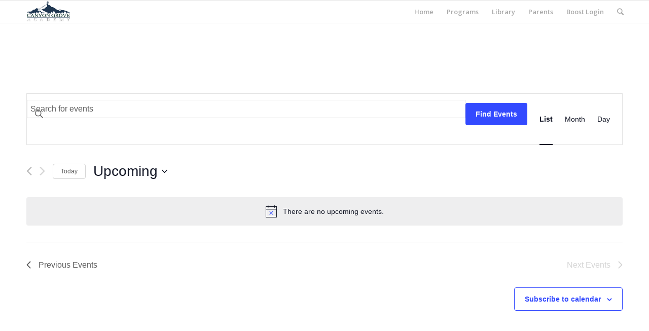

--- FILE ---
content_type: text/javascript
request_url: https://canyongrove.com/wp-content/plugins/g-business-reviews-rating/wp/js/js.js?ver=6.5.7
body_size: 4256
content:
// JavaScript Document

function google_business_reviews_rating(e, i) {
	if (typeof e == 'undefined') {
		var e = null;
	}
	else if (typeof e == 'string' && e.match(/^[\d]+$/)) {
		e = parseInt(e);
	}
		
	if (typeof i == 'undefined') {
		var i = null;
	}
	else if (typeof i == 'string') {
		i = parseInt(i.replace(/[^\d]/, ''));
	}
	
	if ((typeof e == 'number' || typeof e == 'object' || typeof e == 'string') && typeof i == 'number') {
		if (typeof e == 'object') {
			e = jQuery('.google-business-reviews-rating').index(e);
		}
		else if (typeof e == 'string') {
			e = jQuery('.google-business-reviews-rating').index(jQuery('#' + e));
		}
		
		jQuery('.review-full-text:eq(0)', '.google-business-reviews-rating:eq(' + e + ') li:eq(' + i + ')').show();
		jQuery('.review-more-link:eq(0)', '.google-business-reviews-rating:eq(' + e + ') li:eq(' + i + ')').remove();
		return;
	}
	
	var stars_width_multiplier = null,
		rating = null,
		rating_width = null,
		safari = (navigator.userAgent.match(/^((?!chrome|android).)*safari/i) != null),
		clear_styles = (jQuery('#stylesheet-none').length && jQuery('#stylesheet-none').is(':checked')),
		star_html = false,
		star_css = false,
		star_image = null,
		overall_link = null,
		reviews_window = null,
		view = null;

	jQuery('.google-business-reviews-rating').each(function(index) {
		var e = jQuery(this),
			view = (jQuery(this).hasClass('carousel') && typeof jQuery(this).data('view') == 'number' && jQuery(this).data('view') >= 1 && jQuery(this ).data('view') <= 50) ? jQuery(this).data('view') : null,
			star_html = (typeof jQuery(this).attr('class') == 'string' && (jQuery(this).hasClass('stars-html') || jQuery(this).attr('class').match(/\bversion[_-]?1\b/i))),
			star_css = (!star_html && typeof jQuery(this).attr('class') == 'string' && (jQuery(this).hasClass('stars-css') || jQuery(this).hasClass('stars-gray-css'))),
			stars_width_multiplier = 0.196,
			rating = (jQuery('.number', this).length) ? parseFloat(jQuery('.number:eq(0)', this).text().replace(/,/g, '.').replace(/(\d+(?:\.\d+)?)/, '$1')) : null,
			overall_link = (typeof jQuery(this).data('href') == 'string' && jQuery(this).data('href').length && !jQuery('.buttons', this).length && (!jQuery('.listing', this).length || jQuery('.listing', this).length && !jQuery('.listing > *', this).length)) ? jQuery(this).data('href') : null;
		
		if (clear_styles) {
			jQuery(this).removeAttr('class');
		}
		else if ((typeof jQuery(this).attr('id') != 'string' || !jQuery(this).attr('id').length)) {
			jQuery(this).attr('id', 'google-business-reviews-rating' + ((index > 1) ? '-' + index : ''));
		}
		
		if (!clear_styles && jQuery(this).hasClass('no-styles')) {
			jQuery(this).removeAttr('class');
		}
		
		if (jQuery(this).hasClass('link')) {
			if (overall_link != null) {
				jQuery(this).on('click', { overall_link: overall_link }, function(event) {
					if (!jQuery(event.target).is('a')) {
						event.preventDefault();
						event.stopPropagation();
						if (event.data.overall_link.match(/^\/.*$/)) {
							document.location.href = event.data.overall_link;
						}
						else {
							reviews_window = window.open(event.data.overall_link, '_blank');
							reviews_window.focus();
						}
						return false;
					}
				});
			}
			else {
				jQuery(this).removeClass('link');
			}
			
			jQuery(this).removeData('href').removeAttr('data-href');
		}
		
		if (!star_html && jQuery('.star', jQuery('.all-stars', e)).length) {
			if (star_css) {
				if (!jQuery('.rating-stars', e).length) {
					jQuery('.all-stars', e).append('<span class="rating-stars star temporary" style="display: none;">.</span>');
				}
				
				if (!jQuery('.star.gray', e).css('color')) {
					jQuery('.all-stars', e).append('<span class="star gray temporary" style="display: none;">.</span>');
				}
				
				if (typeof jQuery('.star.gray', e).css('color') == 'string' && !jQuery('.rating-stars', e).css('color').match(/^(?:#(?:F7B\d0\d|E7711B)|rgba?\s*\(23[12],\s*11[34],\s*2[78](?:,\s*1(?:\.0+)?)?\))$/i)) {
					jQuery(e).data('stars', jQuery('.rating-stars', e).css('color'));
				}
				
				if (typeof jQuery('.star.gray', e).css('color') == 'string' && (!jQuery(e).hasClass('dark') && !jQuery('.star.gray', e).css('color').match(/^(?:#(?:A4A4A4|C1C1C1|C9C9C9)|rgba?\s*\(193,\s*193,\s*193(?:,\s*1(?:\.0+)?)?\))$/i) || jQuery(e).hasClass('dark') && !jQuery('.star.gray', e).css('color').match(/^(?:#B4B4B4|rgba?\s*\(180,\s*180,\s*180(?:,\s*0?\.8)?\))$/i))) {
					jQuery(e).data('stars-gray', jQuery('.star.gray', e).css('color'));
				}
				
				if (jQuery('.temporary', jQuery('.all-stars', e)).length) {
					jQuery('.temporary', jQuery('.all-stars', e)).remove();
				}
			}

			if (typeof jQuery(e).data('stars') == 'string' && jQuery(e).data('stars').length && !jQuery(e).data('stars').match(/^#(?:F7B\d0\d|E7711B)$/i) || typeof jQuery(e).data('stars-gray') == 'string' && jQuery(e).data('stars-gray').length && !jQuery(e).data('stars-gray').match(/^#(?:A4A4A4|C1C1C1|C9C9C9)$/i)) {
				if (star_css && (typeof jQuery(e).data('stars-gray') != 'string' || typeof jQuery(e).data('stars-gray') == 'string' && jQuery(e).data('stars-gray') == 'css') && !jQuery('.star.gray', jQuery('.all-stars', e)).length) {
					jQuery('.all-stars', e).append('<span class="temporary" style="display: none;">.</span>');
				}
				
				jQuery('.star', jQuery('.all-stars', e)).each(function() {
					try {
						star_image = atob(jQuery(this).css('background-image').replace(/^url\(["']data:image\/svg\+xml;charset=UTF-8;base64,(.+)["']\)$/, '$1'));
						
						if (typeof jQuery(e).data('stars') == 'string' && !jQuery(e).data('stars-gray').match(/^#(?:F7B\d0\d|E7711B)$/i)) {
							star_image = star_image.replace(/#(?:F7B\d0\d|E7711B)/g, jQuery(e).data('stars'));
						}
	
						if (typeof jQuery(e).data('stars-gray') == 'string' && jQuery(e).data('stars-gray').length && !jQuery(e).data('stars-gray').match(/^#(?:A4A4A4|C1C1C1|C9C9C9)$/i)) {
							star_image = star_image.replace(/#(?:A4A4A4|C1C1C1|C9C9C9)/g, jQuery(e).data('stars-gray'));
						}
	
						jQuery(this).css('background-image', 'url(\'data:image\/svg+xml;charset=UTF-8;base64,' + btoa(star_image) + '\')');
					}
					catch (err) {
						return;
					}
				});
			}
		}
		
		if (jQuery('.review-more-placeholder', e).length) {
			jQuery('.review-more-placeholder', e).each(function(more) {
				if (jQuery(this).siblings('.review-full-text').length && !jQuery(this).siblings('.review-full-text').html().length) {
					jQuery(this).parent().removeClass('text-excerpt');
					jQuery(this).siblings('.review-full-text').remove();
					jQuery(this).remove();
				}
				else if (jQuery(e).hasClass('js-links')) {
					jQuery(this).after('<a href="javascript:google_business_reviews_rating(' + index + ', ' + jQuery('li', jQuery(e)).index(jQuery(this).closest('li')) + ');" class="review-more-link">' + jQuery(this).html() + '</a>');
					jQuery(this).remove();
				}
				else {
					jQuery(this).after('<a href="#' + jQuery(e).attr('id') + '" class="review-more-link">' + jQuery(this).html() + '</a>');
					jQuery('.review-more-link', jQuery(this).parent()).on('click', function(event) {
						event.preventDefault();
						event.stopPropagation();
						jQuery(this).next('.review-full-text').show();
						
						if (view == null) {
							jQuery(this).remove();
							return false;
						}
	
						jQuery(this).hide();
						google_business_reviews_rating_carousel(this, null);
						return false;						
					});
					
					jQuery(this).remove();
				}
			});
		}
		
		if (jQuery('.fixed-height', e).length && jQuery(e).hasClass('bubble')) {
			jQuery('.text', e).each(function() {
				if (jQuery(this).prev().length && (jQuery(this).prev().hasClass('author-avatar') || jQuery(this).prev().hasClass('review-meta') && (jQuery('.author-name', jQuery(this).prev()).length))) {
					jQuery('.text', e).before('<span class="arrow arrow-up"></span>');
					return;
				}
				
				if (jQuery(this).next().length && (jQuery(this).next().hasClass('author-avatar') || jQuery(this).next().hasClass('review-meta') && (jQuery('.author-name', jQuery(this).next()).length))) {
					jQuery('.text', e).after('<span class="arrow arrow-down"></span>');
					return;
				}
            });
		}
		
		if (!star_html && jQuery('.all-stars', e).length && jQuery('.all-stars', e).hasClass('animate') && typeof rating == 'number' && rating > 1.5 && jQuery('.number:eq(0)', e).length) {
			jQuery('.all-stars', e)
				.after(jQuery('<span>')
					.addClass('all-stars')
					.addClass('backdrop')
					.css({
						width: Math.ceil(jQuery('.all-stars', e).width() + 0.1) + 'px',
						margin: (jQuery('body').hasClass('rtl')) ? '0 ' + (-1 * jQuery('.all-stars', e).width() - 0.1) + 'px 0 0' :'0 0 0 ' + (-1 * jQuery('.all-stars', e).width() - 0.1) + 'px' 
						})
					.html('<span class="star gray"></span><span class="star gray"></span><span class="star gray"></span><span class="star gray"></span><span class="star gray"></span>'));
					
			if (jQuery('.all-stars:eq(0)', e).position().top - jQuery('.all-stars.backdrop', e).position().top != 0) {
				jQuery('.all-stars.backdrop', e).css('margin-top', (jQuery('.all-stars:eq(0)', e).position().top - jQuery('.all-stars.backdrop', e).position().top) + 'px');
			}

			if (typeof jQuery(e).data('stars-gray') == 'string' && jQuery(e).data('stars-gray').length && !jQuery(e).data('stars-gray').match(/^#(?:A4A4A4|C1C1C1|C9C9C9)$/i)) {
				jQuery('.star', jQuery('.all-stars.backdrop', e)).each(function() {
					try {
						star_image = atob(jQuery(this).css('background-image').replace(/^url\(["']data:image\/svg\+xml;charset=UTF-8;base64,(.+)["']\)$/, '$1'));
						star_image = star_image.replace(/#(?:A4A4A4|C1C1C1|C9C9C9)/g, jQuery(e).data('stars-gray'));
						jQuery(this).css('background-image', 'url(\'data:image\/svg+xml;charset=UTF-8;base64,' + btoa(star_image) + '\')');
					}
					catch (err) {
						return;
					}
				});
			}

			jQuery('.star:last', jQuery('.all-stars:eq(0)', e)).on('webkitAnimationEnd oanimationend msAnimationEnd animationend', function(event) {
				if (jQuery('.all-stars.backdrop', e).length) {
					jQuery('.all-stars.backdrop', jQuery(this).closest('.rating')).fadeOut(300, function() { jQuery(this).remove(); });
				}
			});
			
			setTimeout(
				function() {
					if (jQuery('.all-stars.backdrop', e).length) {
						jQuery('.all-stars.backdrop', e).fadeOut(300, function() { jQuery(this).remove(); });
					}
				}, 4800);
		}
		else if (star_html && typeof rating == 'number') {
			if (safari) {
				jQuery('.all-stars', e).addClass('safari');
			}
				
			if (rating == 5) {
				setTimeout(
					function() {
							jQuery('.all-stars', e).css('color', 'rgba(0, 0, 0, 0)');
					}, 2400);
			}
			else if (rating == 0) {
				jQuery('.rating-stars', e).remove();
			}
			
			if (jQuery('.rating-stars', e) && jQuery('.all-stars', e).length) {
				if (typeof jQuery('.rating-stars', e).data('multiplier') == 'number') {
					stars_width_multiplier = jQuery('.rating-stars', e).data('multiplier');
				}
				
				rating_width = Math.round(jQuery('.all-stars', e).width() * rating * stars_width_multiplier + stars_width_multiplier * 0.05 * Math.sin(rating * 2 * Math.PI) + 0.5 * stars_width_multiplier * (Math.round(rating + 0.49) - rating));
				jQuery('.rating-stars', e).width(rating_width).css({ margin: (jQuery('body').hasClass('rtl')) ? '0 0 0 ' + (-1 * rating_width) + 'px' : '0 ' + (-1 * rating_width) + 'px 0 0' });
			}
		}
		
		if (view == null || view > jQuery('.listing', e).children().length) {
			return;
		}
		
		google_business_reviews_rating_carousel(e);
	});
	return;
}

function google_business_reviews_rating_carousel(e, i, auto) {
	if (typeof e != 'object') {
		return;
	}
	
	if (typeof i != 'number') {
		var i = (!jQuery(e).hasClass('google-business-reviews-rating') && !jQuery(this).hasClass('review-more-link') && jQuery(e).closest('.bullet').length) ? jQuery(e).closest('.bullet').index() : null;
	}
	
	if (typeof auto != 'boolean') {
		var auto = false;
	}
	
	e = (jQuery(e).hasClass('google-business-reviews-rating')) ? e : jQuery(e).closest('.google-business-reviews-rating');
	
	var view = (jQuery(e).hasClass('carousel') && typeof jQuery(e).data('view') == 'number' && jQuery(e).data('view') >= 1 && jQuery(e).data('view') <= 50) ? jQuery(e).data('view') : null,
		slide = (view != null && typeof jQuery(e).data('slide') == 'number' && jQuery(e).data('slide') >= 2) ? jQuery(e).data('slide') : 1,
		iterations = (view != null && typeof jQuery(e).data('loop') != 'number' && typeof jQuery(e).data('iterations') == 'number') ? jQuery(e).data('iterations') : null,
		loop = (view != null && typeof jQuery(e).data('loop') == 'number' && typeof jQuery(e).data('loop') || typeof jQuery(e).data('loop') == 'boolean') ? ((typeof jQuery(e).data('loop') == 'number' && jQuery(e).data('loop') < 1) ? true : jQuery(e).data('loop')) : ((iterations != null) ? Math.round(iterations * view) : false),
		loop_counter = (view != null && loop && typeof jQuery(e).data('counter') == 'number') ? jQuery(e).data('counter') : null,
		interval = (view != null && loop && typeof jQuery(e).data('interval') == 'number') ? jQuery(e).data('interval') : null,
		interval_id = (view != null && loop && typeof jQuery(e).data('interval-id') == 'number') ? jQuery(e).data('interval-id') : null,
		new_slide = (i != null) ? i + 1 : ((auto) ? slide + 1 : null),
		transition = (view != null && typeof jQuery(e).data('transition') == 'string') ? jQuery(e).data('transition') : null,
		transition_duration = (view != null && transition == 'string' && typeof jQuery(e).data('transition-duration') == 'number') ? jQuery(e).data('transition-duration') : null,
		bounds = null,
		list_area = [null, null, null, null],
		list_visible = view,
		list_width = 0,
		list_height = 0;
		
	if (view == null || new_slide != null && view > jQuery('.listing:eq(0)', e).children().length || auto && jQuery(e).is(':hover')) {
		return;
	}
	
	if (new_slide != null && (view < 1 || slide == new_slide || (!auto || auto && (typeof loop == 'boolean' && !loop || typeof loop == 'number' && (loop_counter != null && loop_counter > loop))) && (new_slide < 1 || new_slide > Math.ceil(jQuery('.listing:eq(0) > *', e).length / view)))) {
		if (auto && interval_id != null) {
			clearInterval(interval_id);
		};
		
		return;
	}
	
	if (auto && (new_slide < 1 || new_slide > Math.ceil(jQuery('.listing:eq(0) > *', e).length / view))) {
		new_slide = (new_slide < 1) ? Math.ceil(jQuery('.listing:eq(0) > *', e).length / view) : 1;
		
		if (!jQuery('.navigation', e).length) {
			jQuery(e).data('slide', new_slide);
		}
	}
	
	if (new_slide != null) {
		switch (transition)
		{
		default:
			jQuery('.listing:eq(0) > *', e).each(function(j) {
				if (Math.ceil((jQuery(this).data('index') + 1) / view) == slide) {
					if (jQuery('.review-more-link', this).length && jQuery('.review-full-text', this).length) {
						jQuery('.review-full-text', this).hide();
						jQuery('.review-more-link', this).show();
					}
	
					jQuery(this).removeClass('visible').addClass('hidden');
					return;
				}
				
				if (Math.ceil((jQuery(this).data('index') + 1) / view) == new_slide) {
					jQuery(this).removeClass('hidden').addClass('visible');
					return;
				}
			});
			
			break;
		}
		
		if (jQuery('.navigation', e).length) {
			jQuery('a:eq(' + (new_slide - 1) + ')', jQuery('.navigation', e)).parent().addClass('current').siblings().removeClass('current');
		}
		
		slide = new_slide;
		jQuery(e).data('slide', slide);
	}
	
	jQuery('.listing:eq(0) > .visible', e).each(function(j) {
		bounds = this.getBoundingClientRect();
		
		if (list_area[0] == null || list_area[0] > bounds.top) {
			list_area[0] = bounds.top;
		}
		
		if (list_area[1] == null || list_area[1] < bounds.right) {
			list_area[1] = bounds.right;
		}
		
		if (list_area[2] == null || list_area[2] < bounds.top) {
			list_area[2] = bounds.bottom;
		}
		
		if (list_area[3] == null || list_area[3] > bounds.right) {
			list_area[3] = bounds.left;
		}
	});
	
	if (list_area[0] != null && list_area[1] != null && list_area[2] != null && list_area[3] != null) {
		list_width = parseInt(list_area[1] - list_area[3]) + parseInt(jQuery('.listing:eq(0) > .visible:eq(0)', e).css('margin-left')) + parseInt(jQuery('.listing:eq(0) > .visible:last', e).css('margin-right'));
		list_height = parseInt(list_area[2] - list_area[0]) + parseInt(jQuery('.listing:eq(0) > .visible:eq(0)', e).css('margin-top')) + parseInt(jQuery('.listing:eq(0) > .visible:last', e).css('margin-bottom'));
		if (list_width == 0 || list_height == 0) {
			if (jQuery('.navigation', e)) {
				jQuery('a', jQuery('.navigation', e)).each(function() {
					jQuery(this).on('click', function(event) {
						event.preventDefault();
						event.stopPropagation();
					});
				});
			}
			
			if (typeof jQuery(e).data('reattempt') != 'number' || jQuery(e).data('reattempt') < 1) {
				interval_id = setTimeout(google_business_reviews_rating_carousel, 10, e);
				jQuery(e).data('reattempt', interval_id);
				return;
			}
			
			return;
		}
	}
	
	if (auto && typeof loop == 'number' && loop >= 1) {
		if (typeof loop_counter != 'number' || loop_counter < 1) {
			loop_counter = 1;
		}
		
		loop_counter++;
		jQuery(e).data('counter', loop_counter);
		
		if (auto && interval_id != null && typeof loop == 'number' && loop_counter > loop) {
			clearInterval(interval_id);
			return;
		};
	}
	
	if (typeof jQuery('.listing:eq(0)', e).data('initial-height') == 'number' || list_area[0] == null || list_height == 0) {
		return;
	}
	
	jQuery('.listing:eq(0)', e).data('initial-height', parseInt(list_height));
	
	if (jQuery('.navigation', e).length) {
		jQuery('a', jQuery('.navigation', e)).each(function(index) {
			jQuery(this).on('click', function(event) {
				event.preventDefault();
				event.stopPropagation();
				
				if (jQuery(this).hasClass('current')) {
					return;
				}
				
				google_business_reviews_rating_carousel(this)
			});
		});
	}
	
	if (!auto && interval_id == null && (typeof loop == 'boolean' && loop || typeof loop == 'number' && loop >= 1) && typeof interval == 'number' && interval >= 0.3 && interval <= 999) {
		interval_id = setInterval(google_business_reviews_rating_carousel, interval * 1000, e, null, true);
		jQuery(e).data('interval-id', interval_id);
	}
	
	if (typeof jQuery(e).data('draggable') == 'boolean' && !jQuery(e).data('draggable') || typeof jQuery(e).data('draggable') == 'number' && jQuery(e).data('draggable') <= 0) {
		return;
	}

	jQuery('.listing:eq(0)', e).on('touchstart', function(event) {
		var e = jQuery(this).closest('.google-business-reviews-rating'),
			click_start = event.originalEvent.touches[0].pageX,
			view = (jQuery(e).hasClass('carousel') && typeof jQuery(e).data('view') == 'number' && jQuery(e).data('view') >= 1 && jQuery(e).data('view') <= 50) ? jQuery(e).data('view') : null,
			slide = (view != null && typeof jQuery(e).data('slide') == 'number' && jQuery(e).data('slide') >= 2) ? jQuery(e).data('slide') : 1;
		
		jQuery(this).one('touchmove', function(event) {
			var move_x = event.originalEvent.touches[0].pageX,
				pixel_sensitivity = 7;
	
			if (!jQuery('body').hasClass('rtl') && Math.ceil(move_x - click_start) > pixel_sensitivity || jQuery('body').hasClass('rtl') && Math.ceil(click_start - move_x) > pixel_sensitivity) {
				if (!jQuery('.navigation', e).length) {
					if (slide <= 1) {
						return
					}
					
					google_business_reviews_rating_carousel(e, slide - 2);
					return;
				}
				if (jQuery('.current', jQuery('.navigation', e)).index() <= 0) {
					return;
				}				
				
				google_business_reviews_rating_carousel(jQuery('.current > a', jQuery('.navigation', e)), jQuery('.current', jQuery('.navigation', e)).index() - 1);
				return;
			}
			
			if (!jQuery('body').hasClass('rtl') && Math.ceil(click_start - move_x) > pixel_sensitivity || jQuery('body').hasClass('rtl') && Math.ceil(move_x - click_start) > pixel_sensitivity) {
				if (!jQuery('.navigation', e).length) {
					if (slide >= Math.ceil(jQuery('.listing:eq(0)', e).children().length/view)) {
						return
					}
					
					google_business_reviews_rating_carousel(e, slide);
					return;
				}
				
				if (jQuery('.current', jQuery('.navigation', e)).index() >= jQuery('.bullet', jQuery('.navigation', e)).length - 1) {
					return;
				}
				
				google_business_reviews_rating_carousel(jQuery('.current > a', jQuery('.navigation', e)), jQuery('.current', jQuery('.navigation', e)).index() + 1);
				return;
			}
			
		});
		
		jQuery(this).on('touchend', function() {
			jQuery(this).off('touchmove');
		});
	});	
	
	return;
}

function google_business_reviews_rating_actions(event) {
	if (!jQuery('.google-business-reviews-rating.carousel').length || event.type != 'keydown' || event.keyCode != 37 && event.keyCode != 39) {
		return;
	}
		
	var i = 0,
		bounds = null,
		active = false,
		view = null,
		slide = null;
	
	for (i = 0; i < 2; i++) {
		jQuery('.google-business-reviews-rating.carousel').each(function() {
			if (active || typeof jQuery(this).data('cursor') == 'boolean' && !jQuery(this).data('cursor') || typeof jQuery(this).data('cursor') == 'number' && jQuery(this).data('cursor') <= 0) {
				return false;
			}
			
			if (i == 0 && !jQuery(this).is(':hover') || !jQuery('.listing', this).length) {
				return;
			}
			
			bounds = this.querySelector('.listing').getBoundingClientRect();
			
			if (typeof bounds != 'object' || bounds.bottom < 0 || bounds.top > (window.innerHeight || document.documentElement.clientHeight)) {
				return;
			}
			
			active = true;
			view = (jQuery(this).hasClass('carousel') && typeof jQuery(this).data('view') == 'number' && jQuery(this).data('view') >= 1 && jQuery(this).data('view') <= 50) ? jQuery(this).data('view') : null;
			slide = (view != null && typeof jQuery(this).data('slide') == 'number' && jQuery(this).data('slide') >= 2) ? jQuery(this).data('slide') : 1;
					
			if (!jQuery('body').hasClass('rtl') && event.keyCode == 37 || jQuery('body').hasClass('rtl') && event.keyCode == 39) {
				if (!jQuery('.navigation', this).length) {
					if (slide <= 1) {
						return false;
					}
					
					google_business_reviews_rating_carousel(this, slide - 2);
					return;
				}
				if (jQuery('.current', jQuery('.navigation', this)).index() <= 0) {
					return false;
				}
				
				google_business_reviews_rating_carousel(jQuery('.current > a', jQuery('.navigation', this)), jQuery('.current', jQuery('.navigation', this)).index() - 1);
				return false;
			}
			
			if (!jQuery('body').hasClass('rtl') && event.keyCode == 39 || jQuery('body').hasClass('rtl') && event.keyCode == 37) {
				if (!jQuery('.navigation', this).length) {
					if (slide >= Math.ceil(jQuery('.listing:eq(0)', this).children().length/view)) {
						return false;
					}
					
					google_business_reviews_rating_carousel(this, slide);
					return;
				}
				
				if (jQuery('.current', jQuery('.navigation', this)).index() >= jQuery('.bullet', jQuery('.navigation', this)).length - 1) {
					return false;
				}
				
				google_business_reviews_rating_carousel(jQuery('.current > a', jQuery('.navigation', this)), jQuery('.current', jQuery('.navigation', this)).index() + 1);
				return false;
			}
			
			return false;
		});
	}
}

jQuery(document).ready(function($){
	google_business_reviews_rating();
	return;
});

jQuery(window).on('keydown', function(event) {
	google_business_reviews_rating_actions(event);
	return;
});
